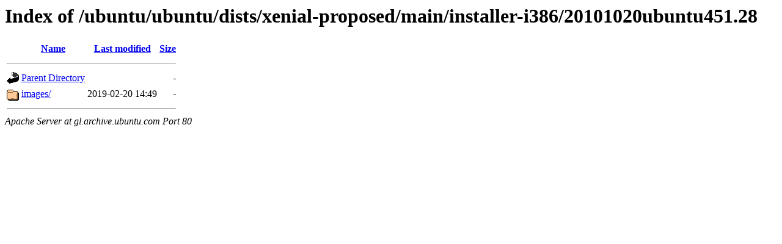

--- FILE ---
content_type: text/html;charset=UTF-8
request_url: http://gl.archive.ubuntu.com/ubuntu/ubuntu/dists/xenial-proposed/main/installer-i386/20101020ubuntu451.28/?C=S;O=A
body_size: 472
content:
<!DOCTYPE HTML PUBLIC "-//W3C//DTD HTML 3.2 Final//EN">
<html>
 <head>
  <title>Index of /ubuntu/ubuntu/dists/xenial-proposed/main/installer-i386/20101020ubuntu451.28</title>
 </head>
 <body>
<h1>Index of /ubuntu/ubuntu/dists/xenial-proposed/main/installer-i386/20101020ubuntu451.28</h1>
  <table>
   <tr><th valign="top"><img src="/icons/blank.gif" alt="[ICO]"></th><th><a href="?C=N;O=A">Name</a></th><th><a href="?C=M;O=A">Last modified</a></th><th><a href="?C=S;O=D">Size</a></th></tr>
   <tr><th colspan="4"><hr></th></tr>
<tr><td valign="top"><img src="/icons/back.gif" alt="[PARENTDIR]"></td><td><a href="/ubuntu/ubuntu/dists/xenial-proposed/main/installer-i386/">Parent Directory</a></td><td>&nbsp;</td><td align="right">  - </td></tr>
<tr><td valign="top"><img src="/icons/folder.gif" alt="[DIR]"></td><td><a href="images/">images/</a></td><td align="right">2019-02-20 14:49  </td><td align="right">  - </td></tr>
   <tr><th colspan="4"><hr></th></tr>
</table>
<address>Apache Server at gl.archive.ubuntu.com Port 80</address>
</body></html>
